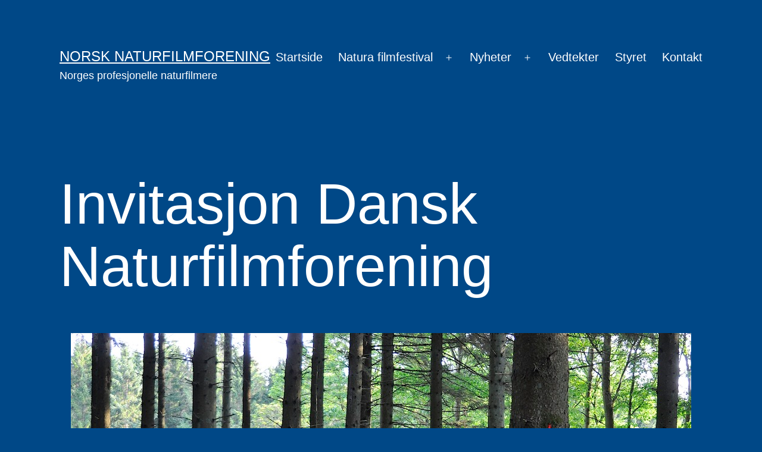

--- FILE ---
content_type: text/html; charset=UTF-8
request_url: http://naturfilmforeningen.no/invitasjon-dansk-naturfilmforening/
body_size: 9839
content:
<!doctype html>
<html lang="en-US" >
<head>
	<meta charset="UTF-8" />
	<meta name="viewport" content="width=device-width, initial-scale=1.0" />
	<title>Invitasjon Dansk Naturfilmforening &#8211; Norsk Naturfilmforening</title>
<meta name='robots' content='max-image-preview:large' />
	<style>img:is([sizes="auto" i], [sizes^="auto," i]) { contain-intrinsic-size: 3000px 1500px }</style>
	<link rel="alternate" type="application/rss+xml" title="Norsk Naturfilmforening &raquo; Feed" href="http://naturfilmforeningen.no/feed/" />
<link rel="alternate" type="application/rss+xml" title="Norsk Naturfilmforening &raquo; Comments Feed" href="http://naturfilmforeningen.no/comments/feed/" />
<link rel="alternate" type="application/rss+xml" title="Norsk Naturfilmforening &raquo; Invitasjon Dansk Naturfilmforening Comments Feed" href="http://naturfilmforeningen.no/invitasjon-dansk-naturfilmforening/feed/" />
<script>
window._wpemojiSettings = {"baseUrl":"https:\/\/s.w.org\/images\/core\/emoji\/16.0.1\/72x72\/","ext":".png","svgUrl":"https:\/\/s.w.org\/images\/core\/emoji\/16.0.1\/svg\/","svgExt":".svg","source":{"concatemoji":"http:\/\/naturfilmforeningen.no\/wp-includes\/js\/wp-emoji-release.min.js?ver=6.8.3"}};
/*! This file is auto-generated */
!function(s,n){var o,i,e;function c(e){try{var t={supportTests:e,timestamp:(new Date).valueOf()};sessionStorage.setItem(o,JSON.stringify(t))}catch(e){}}function p(e,t,n){e.clearRect(0,0,e.canvas.width,e.canvas.height),e.fillText(t,0,0);var t=new Uint32Array(e.getImageData(0,0,e.canvas.width,e.canvas.height).data),a=(e.clearRect(0,0,e.canvas.width,e.canvas.height),e.fillText(n,0,0),new Uint32Array(e.getImageData(0,0,e.canvas.width,e.canvas.height).data));return t.every(function(e,t){return e===a[t]})}function u(e,t){e.clearRect(0,0,e.canvas.width,e.canvas.height),e.fillText(t,0,0);for(var n=e.getImageData(16,16,1,1),a=0;a<n.data.length;a++)if(0!==n.data[a])return!1;return!0}function f(e,t,n,a){switch(t){case"flag":return n(e,"\ud83c\udff3\ufe0f\u200d\u26a7\ufe0f","\ud83c\udff3\ufe0f\u200b\u26a7\ufe0f")?!1:!n(e,"\ud83c\udde8\ud83c\uddf6","\ud83c\udde8\u200b\ud83c\uddf6")&&!n(e,"\ud83c\udff4\udb40\udc67\udb40\udc62\udb40\udc65\udb40\udc6e\udb40\udc67\udb40\udc7f","\ud83c\udff4\u200b\udb40\udc67\u200b\udb40\udc62\u200b\udb40\udc65\u200b\udb40\udc6e\u200b\udb40\udc67\u200b\udb40\udc7f");case"emoji":return!a(e,"\ud83e\udedf")}return!1}function g(e,t,n,a){var r="undefined"!=typeof WorkerGlobalScope&&self instanceof WorkerGlobalScope?new OffscreenCanvas(300,150):s.createElement("canvas"),o=r.getContext("2d",{willReadFrequently:!0}),i=(o.textBaseline="top",o.font="600 32px Arial",{});return e.forEach(function(e){i[e]=t(o,e,n,a)}),i}function t(e){var t=s.createElement("script");t.src=e,t.defer=!0,s.head.appendChild(t)}"undefined"!=typeof Promise&&(o="wpEmojiSettingsSupports",i=["flag","emoji"],n.supports={everything:!0,everythingExceptFlag:!0},e=new Promise(function(e){s.addEventListener("DOMContentLoaded",e,{once:!0})}),new Promise(function(t){var n=function(){try{var e=JSON.parse(sessionStorage.getItem(o));if("object"==typeof e&&"number"==typeof e.timestamp&&(new Date).valueOf()<e.timestamp+604800&&"object"==typeof e.supportTests)return e.supportTests}catch(e){}return null}();if(!n){if("undefined"!=typeof Worker&&"undefined"!=typeof OffscreenCanvas&&"undefined"!=typeof URL&&URL.createObjectURL&&"undefined"!=typeof Blob)try{var e="postMessage("+g.toString()+"("+[JSON.stringify(i),f.toString(),p.toString(),u.toString()].join(",")+"));",a=new Blob([e],{type:"text/javascript"}),r=new Worker(URL.createObjectURL(a),{name:"wpTestEmojiSupports"});return void(r.onmessage=function(e){c(n=e.data),r.terminate(),t(n)})}catch(e){}c(n=g(i,f,p,u))}t(n)}).then(function(e){for(var t in e)n.supports[t]=e[t],n.supports.everything=n.supports.everything&&n.supports[t],"flag"!==t&&(n.supports.everythingExceptFlag=n.supports.everythingExceptFlag&&n.supports[t]);n.supports.everythingExceptFlag=n.supports.everythingExceptFlag&&!n.supports.flag,n.DOMReady=!1,n.readyCallback=function(){n.DOMReady=!0}}).then(function(){return e}).then(function(){var e;n.supports.everything||(n.readyCallback(),(e=n.source||{}).concatemoji?t(e.concatemoji):e.wpemoji&&e.twemoji&&(t(e.twemoji),t(e.wpemoji)))}))}((window,document),window._wpemojiSettings);
</script>
<style id='wp-emoji-styles-inline-css'>

	img.wp-smiley, img.emoji {
		display: inline !important;
		border: none !important;
		box-shadow: none !important;
		height: 1em !important;
		width: 1em !important;
		margin: 0 0.07em !important;
		vertical-align: -0.1em !important;
		background: none !important;
		padding: 0 !important;
	}
</style>
<link rel='stylesheet' id='wp-block-library-css' href='http://naturfilmforeningen.no/wp-includes/css/dist/block-library/style.min.css?ver=6.8.3' media='all' />
<style id='wp-block-library-theme-inline-css'>
.wp-block-audio :where(figcaption){color:#555;font-size:13px;text-align:center}.is-dark-theme .wp-block-audio :where(figcaption){color:#ffffffa6}.wp-block-audio{margin:0 0 1em}.wp-block-code{border:1px solid #ccc;border-radius:4px;font-family:Menlo,Consolas,monaco,monospace;padding:.8em 1em}.wp-block-embed :where(figcaption){color:#555;font-size:13px;text-align:center}.is-dark-theme .wp-block-embed :where(figcaption){color:#ffffffa6}.wp-block-embed{margin:0 0 1em}.blocks-gallery-caption{color:#555;font-size:13px;text-align:center}.is-dark-theme .blocks-gallery-caption{color:#ffffffa6}:root :where(.wp-block-image figcaption){color:#555;font-size:13px;text-align:center}.is-dark-theme :root :where(.wp-block-image figcaption){color:#ffffffa6}.wp-block-image{margin:0 0 1em}.wp-block-pullquote{border-bottom:4px solid;border-top:4px solid;color:currentColor;margin-bottom:1.75em}.wp-block-pullquote cite,.wp-block-pullquote footer,.wp-block-pullquote__citation{color:currentColor;font-size:.8125em;font-style:normal;text-transform:uppercase}.wp-block-quote{border-left:.25em solid;margin:0 0 1.75em;padding-left:1em}.wp-block-quote cite,.wp-block-quote footer{color:currentColor;font-size:.8125em;font-style:normal;position:relative}.wp-block-quote:where(.has-text-align-right){border-left:none;border-right:.25em solid;padding-left:0;padding-right:1em}.wp-block-quote:where(.has-text-align-center){border:none;padding-left:0}.wp-block-quote.is-large,.wp-block-quote.is-style-large,.wp-block-quote:where(.is-style-plain){border:none}.wp-block-search .wp-block-search__label{font-weight:700}.wp-block-search__button{border:1px solid #ccc;padding:.375em .625em}:where(.wp-block-group.has-background){padding:1.25em 2.375em}.wp-block-separator.has-css-opacity{opacity:.4}.wp-block-separator{border:none;border-bottom:2px solid;margin-left:auto;margin-right:auto}.wp-block-separator.has-alpha-channel-opacity{opacity:1}.wp-block-separator:not(.is-style-wide):not(.is-style-dots){width:100px}.wp-block-separator.has-background:not(.is-style-dots){border-bottom:none;height:1px}.wp-block-separator.has-background:not(.is-style-wide):not(.is-style-dots){height:2px}.wp-block-table{margin:0 0 1em}.wp-block-table td,.wp-block-table th{word-break:normal}.wp-block-table :where(figcaption){color:#555;font-size:13px;text-align:center}.is-dark-theme .wp-block-table :where(figcaption){color:#ffffffa6}.wp-block-video :where(figcaption){color:#555;font-size:13px;text-align:center}.is-dark-theme .wp-block-video :where(figcaption){color:#ffffffa6}.wp-block-video{margin:0 0 1em}:root :where(.wp-block-template-part.has-background){margin-bottom:0;margin-top:0;padding:1.25em 2.375em}
</style>
<style id='classic-theme-styles-inline-css'>
/*! This file is auto-generated */
.wp-block-button__link{color:#fff;background-color:#32373c;border-radius:9999px;box-shadow:none;text-decoration:none;padding:calc(.667em + 2px) calc(1.333em + 2px);font-size:1.125em}.wp-block-file__button{background:#32373c;color:#fff;text-decoration:none}
</style>
<link rel='stylesheet' id='twenty-twenty-one-custom-color-overrides-css' href='http://naturfilmforeningen.no/wp-content/themes/twentytwentyone/assets/css/custom-color-overrides.css?ver=2.6' media='all' />
<style id='twenty-twenty-one-custom-color-overrides-inline-css'>
:root .editor-styles-wrapper{--global--color-background: #004887;--global--color-primary: #fff;--global--color-secondary: #fff;--button--color-background: #fff;--button--color-text-hover: #fff;--table--stripes-border-color: rgba(240, 240, 240, 0.15);--table--stripes-background-color: rgba(240, 240, 240, 0.15);}
</style>
<style id='global-styles-inline-css'>
:root{--wp--preset--aspect-ratio--square: 1;--wp--preset--aspect-ratio--4-3: 4/3;--wp--preset--aspect-ratio--3-4: 3/4;--wp--preset--aspect-ratio--3-2: 3/2;--wp--preset--aspect-ratio--2-3: 2/3;--wp--preset--aspect-ratio--16-9: 16/9;--wp--preset--aspect-ratio--9-16: 9/16;--wp--preset--color--black: #000000;--wp--preset--color--cyan-bluish-gray: #abb8c3;--wp--preset--color--white: #FFFFFF;--wp--preset--color--pale-pink: #f78da7;--wp--preset--color--vivid-red: #cf2e2e;--wp--preset--color--luminous-vivid-orange: #ff6900;--wp--preset--color--luminous-vivid-amber: #fcb900;--wp--preset--color--light-green-cyan: #7bdcb5;--wp--preset--color--vivid-green-cyan: #00d084;--wp--preset--color--pale-cyan-blue: #8ed1fc;--wp--preset--color--vivid-cyan-blue: #0693e3;--wp--preset--color--vivid-purple: #9b51e0;--wp--preset--color--dark-gray: #28303D;--wp--preset--color--gray: #39414D;--wp--preset--color--green: #D1E4DD;--wp--preset--color--blue: #D1DFE4;--wp--preset--color--purple: #D1D1E4;--wp--preset--color--red: #E4D1D1;--wp--preset--color--orange: #E4DAD1;--wp--preset--color--yellow: #EEEADD;--wp--preset--gradient--vivid-cyan-blue-to-vivid-purple: linear-gradient(135deg,rgba(6,147,227,1) 0%,rgb(155,81,224) 100%);--wp--preset--gradient--light-green-cyan-to-vivid-green-cyan: linear-gradient(135deg,rgb(122,220,180) 0%,rgb(0,208,130) 100%);--wp--preset--gradient--luminous-vivid-amber-to-luminous-vivid-orange: linear-gradient(135deg,rgba(252,185,0,1) 0%,rgba(255,105,0,1) 100%);--wp--preset--gradient--luminous-vivid-orange-to-vivid-red: linear-gradient(135deg,rgba(255,105,0,1) 0%,rgb(207,46,46) 100%);--wp--preset--gradient--very-light-gray-to-cyan-bluish-gray: linear-gradient(135deg,rgb(238,238,238) 0%,rgb(169,184,195) 100%);--wp--preset--gradient--cool-to-warm-spectrum: linear-gradient(135deg,rgb(74,234,220) 0%,rgb(151,120,209) 20%,rgb(207,42,186) 40%,rgb(238,44,130) 60%,rgb(251,105,98) 80%,rgb(254,248,76) 100%);--wp--preset--gradient--blush-light-purple: linear-gradient(135deg,rgb(255,206,236) 0%,rgb(152,150,240) 100%);--wp--preset--gradient--blush-bordeaux: linear-gradient(135deg,rgb(254,205,165) 0%,rgb(254,45,45) 50%,rgb(107,0,62) 100%);--wp--preset--gradient--luminous-dusk: linear-gradient(135deg,rgb(255,203,112) 0%,rgb(199,81,192) 50%,rgb(65,88,208) 100%);--wp--preset--gradient--pale-ocean: linear-gradient(135deg,rgb(255,245,203) 0%,rgb(182,227,212) 50%,rgb(51,167,181) 100%);--wp--preset--gradient--electric-grass: linear-gradient(135deg,rgb(202,248,128) 0%,rgb(113,206,126) 100%);--wp--preset--gradient--midnight: linear-gradient(135deg,rgb(2,3,129) 0%,rgb(40,116,252) 100%);--wp--preset--gradient--purple-to-yellow: linear-gradient(160deg, #D1D1E4 0%, #EEEADD 100%);--wp--preset--gradient--yellow-to-purple: linear-gradient(160deg, #EEEADD 0%, #D1D1E4 100%);--wp--preset--gradient--green-to-yellow: linear-gradient(160deg, #D1E4DD 0%, #EEEADD 100%);--wp--preset--gradient--yellow-to-green: linear-gradient(160deg, #EEEADD 0%, #D1E4DD 100%);--wp--preset--gradient--red-to-yellow: linear-gradient(160deg, #E4D1D1 0%, #EEEADD 100%);--wp--preset--gradient--yellow-to-red: linear-gradient(160deg, #EEEADD 0%, #E4D1D1 100%);--wp--preset--gradient--purple-to-red: linear-gradient(160deg, #D1D1E4 0%, #E4D1D1 100%);--wp--preset--gradient--red-to-purple: linear-gradient(160deg, #E4D1D1 0%, #D1D1E4 100%);--wp--preset--font-size--small: 18px;--wp--preset--font-size--medium: 20px;--wp--preset--font-size--large: 24px;--wp--preset--font-size--x-large: 42px;--wp--preset--font-size--extra-small: 16px;--wp--preset--font-size--normal: 20px;--wp--preset--font-size--extra-large: 40px;--wp--preset--font-size--huge: 96px;--wp--preset--font-size--gigantic: 144px;--wp--preset--spacing--20: 0.44rem;--wp--preset--spacing--30: 0.67rem;--wp--preset--spacing--40: 1rem;--wp--preset--spacing--50: 1.5rem;--wp--preset--spacing--60: 2.25rem;--wp--preset--spacing--70: 3.38rem;--wp--preset--spacing--80: 5.06rem;--wp--preset--shadow--natural: 6px 6px 9px rgba(0, 0, 0, 0.2);--wp--preset--shadow--deep: 12px 12px 50px rgba(0, 0, 0, 0.4);--wp--preset--shadow--sharp: 6px 6px 0px rgba(0, 0, 0, 0.2);--wp--preset--shadow--outlined: 6px 6px 0px -3px rgba(255, 255, 255, 1), 6px 6px rgba(0, 0, 0, 1);--wp--preset--shadow--crisp: 6px 6px 0px rgba(0, 0, 0, 1);}:where(.is-layout-flex){gap: 0.5em;}:where(.is-layout-grid){gap: 0.5em;}body .is-layout-flex{display: flex;}.is-layout-flex{flex-wrap: wrap;align-items: center;}.is-layout-flex > :is(*, div){margin: 0;}body .is-layout-grid{display: grid;}.is-layout-grid > :is(*, div){margin: 0;}:where(.wp-block-columns.is-layout-flex){gap: 2em;}:where(.wp-block-columns.is-layout-grid){gap: 2em;}:where(.wp-block-post-template.is-layout-flex){gap: 1.25em;}:where(.wp-block-post-template.is-layout-grid){gap: 1.25em;}.has-black-color{color: var(--wp--preset--color--black) !important;}.has-cyan-bluish-gray-color{color: var(--wp--preset--color--cyan-bluish-gray) !important;}.has-white-color{color: var(--wp--preset--color--white) !important;}.has-pale-pink-color{color: var(--wp--preset--color--pale-pink) !important;}.has-vivid-red-color{color: var(--wp--preset--color--vivid-red) !important;}.has-luminous-vivid-orange-color{color: var(--wp--preset--color--luminous-vivid-orange) !important;}.has-luminous-vivid-amber-color{color: var(--wp--preset--color--luminous-vivid-amber) !important;}.has-light-green-cyan-color{color: var(--wp--preset--color--light-green-cyan) !important;}.has-vivid-green-cyan-color{color: var(--wp--preset--color--vivid-green-cyan) !important;}.has-pale-cyan-blue-color{color: var(--wp--preset--color--pale-cyan-blue) !important;}.has-vivid-cyan-blue-color{color: var(--wp--preset--color--vivid-cyan-blue) !important;}.has-vivid-purple-color{color: var(--wp--preset--color--vivid-purple) !important;}.has-black-background-color{background-color: var(--wp--preset--color--black) !important;}.has-cyan-bluish-gray-background-color{background-color: var(--wp--preset--color--cyan-bluish-gray) !important;}.has-white-background-color{background-color: var(--wp--preset--color--white) !important;}.has-pale-pink-background-color{background-color: var(--wp--preset--color--pale-pink) !important;}.has-vivid-red-background-color{background-color: var(--wp--preset--color--vivid-red) !important;}.has-luminous-vivid-orange-background-color{background-color: var(--wp--preset--color--luminous-vivid-orange) !important;}.has-luminous-vivid-amber-background-color{background-color: var(--wp--preset--color--luminous-vivid-amber) !important;}.has-light-green-cyan-background-color{background-color: var(--wp--preset--color--light-green-cyan) !important;}.has-vivid-green-cyan-background-color{background-color: var(--wp--preset--color--vivid-green-cyan) !important;}.has-pale-cyan-blue-background-color{background-color: var(--wp--preset--color--pale-cyan-blue) !important;}.has-vivid-cyan-blue-background-color{background-color: var(--wp--preset--color--vivid-cyan-blue) !important;}.has-vivid-purple-background-color{background-color: var(--wp--preset--color--vivid-purple) !important;}.has-black-border-color{border-color: var(--wp--preset--color--black) !important;}.has-cyan-bluish-gray-border-color{border-color: var(--wp--preset--color--cyan-bluish-gray) !important;}.has-white-border-color{border-color: var(--wp--preset--color--white) !important;}.has-pale-pink-border-color{border-color: var(--wp--preset--color--pale-pink) !important;}.has-vivid-red-border-color{border-color: var(--wp--preset--color--vivid-red) !important;}.has-luminous-vivid-orange-border-color{border-color: var(--wp--preset--color--luminous-vivid-orange) !important;}.has-luminous-vivid-amber-border-color{border-color: var(--wp--preset--color--luminous-vivid-amber) !important;}.has-light-green-cyan-border-color{border-color: var(--wp--preset--color--light-green-cyan) !important;}.has-vivid-green-cyan-border-color{border-color: var(--wp--preset--color--vivid-green-cyan) !important;}.has-pale-cyan-blue-border-color{border-color: var(--wp--preset--color--pale-cyan-blue) !important;}.has-vivid-cyan-blue-border-color{border-color: var(--wp--preset--color--vivid-cyan-blue) !important;}.has-vivid-purple-border-color{border-color: var(--wp--preset--color--vivid-purple) !important;}.has-vivid-cyan-blue-to-vivid-purple-gradient-background{background: var(--wp--preset--gradient--vivid-cyan-blue-to-vivid-purple) !important;}.has-light-green-cyan-to-vivid-green-cyan-gradient-background{background: var(--wp--preset--gradient--light-green-cyan-to-vivid-green-cyan) !important;}.has-luminous-vivid-amber-to-luminous-vivid-orange-gradient-background{background: var(--wp--preset--gradient--luminous-vivid-amber-to-luminous-vivid-orange) !important;}.has-luminous-vivid-orange-to-vivid-red-gradient-background{background: var(--wp--preset--gradient--luminous-vivid-orange-to-vivid-red) !important;}.has-very-light-gray-to-cyan-bluish-gray-gradient-background{background: var(--wp--preset--gradient--very-light-gray-to-cyan-bluish-gray) !important;}.has-cool-to-warm-spectrum-gradient-background{background: var(--wp--preset--gradient--cool-to-warm-spectrum) !important;}.has-blush-light-purple-gradient-background{background: var(--wp--preset--gradient--blush-light-purple) !important;}.has-blush-bordeaux-gradient-background{background: var(--wp--preset--gradient--blush-bordeaux) !important;}.has-luminous-dusk-gradient-background{background: var(--wp--preset--gradient--luminous-dusk) !important;}.has-pale-ocean-gradient-background{background: var(--wp--preset--gradient--pale-ocean) !important;}.has-electric-grass-gradient-background{background: var(--wp--preset--gradient--electric-grass) !important;}.has-midnight-gradient-background{background: var(--wp--preset--gradient--midnight) !important;}.has-small-font-size{font-size: var(--wp--preset--font-size--small) !important;}.has-medium-font-size{font-size: var(--wp--preset--font-size--medium) !important;}.has-large-font-size{font-size: var(--wp--preset--font-size--large) !important;}.has-x-large-font-size{font-size: var(--wp--preset--font-size--x-large) !important;}
:where(.wp-block-post-template.is-layout-flex){gap: 1.25em;}:where(.wp-block-post-template.is-layout-grid){gap: 1.25em;}
:where(.wp-block-columns.is-layout-flex){gap: 2em;}:where(.wp-block-columns.is-layout-grid){gap: 2em;}
:root :where(.wp-block-pullquote){font-size: 1.5em;line-height: 1.6;}
</style>
<link rel='stylesheet' id='twenty-twenty-one-style-css' href='http://naturfilmforeningen.no/wp-content/themes/twentytwentyone/style.css?ver=2.6' media='all' />
<style id='twenty-twenty-one-style-inline-css'>
:root{--global--color-background: #004887;--global--color-primary: #fff;--global--color-secondary: #fff;--button--color-background: #fff;--button--color-text-hover: #fff;--table--stripes-border-color: rgba(240, 240, 240, 0.15);--table--stripes-background-color: rgba(240, 240, 240, 0.15);}
</style>
<link rel='stylesheet' id='twenty-twenty-one-print-style-css' href='http://naturfilmforeningen.no/wp-content/themes/twentytwentyone/assets/css/print.css?ver=2.6' media='print' />
<link rel='stylesheet' id='wp-members-css' href='http://naturfilmforeningen.no/wp-content/plugins/wp-members/assets/css/forms/generic-no-float.min.css?ver=3.5.4.3' media='all' />
<link rel='stylesheet' id='easy_table_style-css' href='http://naturfilmforeningen.no/wp-content/plugins/easy-table/themes/default/style.css?ver=1.8' media='all' />
<script id="twenty-twenty-one-ie11-polyfills-js-after">
( Element.prototype.matches && Element.prototype.closest && window.NodeList && NodeList.prototype.forEach ) || document.write( '<script src="http://naturfilmforeningen.no/wp-content/themes/twentytwentyone/assets/js/polyfills.js?ver=2.6"></scr' + 'ipt>' );
</script>
<script src="http://naturfilmforeningen.no/wp-content/themes/twentytwentyone/assets/js/primary-navigation.js?ver=2.6" id="twenty-twenty-one-primary-navigation-script-js" defer data-wp-strategy="defer"></script>
<link rel="https://api.w.org/" href="http://naturfilmforeningen.no/wp-json/" /><link rel="alternate" title="JSON" type="application/json" href="http://naturfilmforeningen.no/wp-json/wp/v2/posts/603" /><link rel="EditURI" type="application/rsd+xml" title="RSD" href="http://naturfilmforeningen.no/xmlrpc.php?rsd" />
<meta name="generator" content="WordPress 6.8.3" />
<link rel="canonical" href="http://naturfilmforeningen.no/invitasjon-dansk-naturfilmforening/" />
<link rel='shortlink' href='http://naturfilmforeningen.no/?p=603' />
<link rel="alternate" title="oEmbed (JSON)" type="application/json+oembed" href="http://naturfilmforeningen.no/wp-json/oembed/1.0/embed?url=http%3A%2F%2Fnaturfilmforeningen.no%2Finvitasjon-dansk-naturfilmforening%2F" />
<link rel="alternate" title="oEmbed (XML)" type="text/xml+oembed" href="http://naturfilmforeningen.no/wp-json/oembed/1.0/embed?url=http%3A%2F%2Fnaturfilmforeningen.no%2Finvitasjon-dansk-naturfilmforening%2F&#038;format=xml" />
<link rel="pingback" href="http://naturfilmforeningen.no/xmlrpc.php"><style id="custom-background-css">
body.custom-background { background-color: #004887; }
</style>
	</head>

<body class="wp-singular post-template-default single single-post postid-603 single-format-standard custom-background wp-embed-responsive wp-theme-twentytwentyone is-dark-theme no-js singular has-main-navigation">
<div id="page" class="site">
	<a class="skip-link screen-reader-text" href="#content">
		Skip to content	</a>

	
<header id="masthead" class="site-header has-title-and-tagline has-menu">

	

<div class="site-branding">

	
						<p class="site-title"><a href="http://naturfilmforeningen.no/" rel="home">Norsk Naturfilmforening</a></p>
			
			<p class="site-description">
			Norges profesjonelle naturfilmere		</p>
	</div><!-- .site-branding -->
	
	<nav id="site-navigation" class="primary-navigation" aria-label="Primary menu">
		<div class="menu-button-container">
			<button id="primary-mobile-menu" class="button" aria-controls="primary-menu-list" aria-expanded="false">
				<span class="dropdown-icon open">Menu					<svg class="svg-icon" width="24" height="24" aria-hidden="true" role="img" focusable="false" viewBox="0 0 24 24" fill="none" xmlns="http://www.w3.org/2000/svg"><path fill-rule="evenodd" clip-rule="evenodd" d="M4.5 6H19.5V7.5H4.5V6ZM4.5 12H19.5V13.5H4.5V12ZM19.5 18H4.5V19.5H19.5V18Z" fill="currentColor"/></svg>				</span>
				<span class="dropdown-icon close">Close					<svg class="svg-icon" width="24" height="24" aria-hidden="true" role="img" focusable="false" viewBox="0 0 24 24" fill="none" xmlns="http://www.w3.org/2000/svg"><path fill-rule="evenodd" clip-rule="evenodd" d="M12 10.9394L5.53033 4.46973L4.46967 5.53039L10.9393 12.0001L4.46967 18.4697L5.53033 19.5304L12 13.0607L18.4697 19.5304L19.5303 18.4697L13.0607 12.0001L19.5303 5.53039L18.4697 4.46973L12 10.9394Z" fill="currentColor"/></svg>				</span>
			</button><!-- #primary-mobile-menu -->
		</div><!-- .menu-button-container -->
		<div class="primary-menu-container"><ul id="primary-menu-list" class="menu-wrapper"><li id="menu-item-43" class="menu-item menu-item-type-custom menu-item-object-custom menu-item-home menu-item-43"><a href="http://naturfilmforeningen.no/">Startside</a></li>
<li id="menu-item-2101" class="menu-item menu-item-type-post_type menu-item-object-page menu-item-has-children menu-item-2101"><a href="http://naturfilmforeningen.no/filmfestival/">Natura filmfestival</a><button class="sub-menu-toggle" aria-expanded="false" onClick="twentytwentyoneExpandSubMenu(this)"><span class="icon-plus"><svg class="svg-icon" width="18" height="18" aria-hidden="true" role="img" focusable="false" viewBox="0 0 24 24" fill="none" xmlns="http://www.w3.org/2000/svg"><path fill-rule="evenodd" clip-rule="evenodd" d="M18 11.2h-5.2V6h-1.6v5.2H6v1.6h5.2V18h1.6v-5.2H18z" fill="currentColor"/></svg></span><span class="icon-minus"><svg class="svg-icon" width="18" height="18" aria-hidden="true" role="img" focusable="false" viewBox="0 0 24 24" fill="none" xmlns="http://www.w3.org/2000/svg"><path fill-rule="evenodd" clip-rule="evenodd" d="M6 11h12v2H6z" fill="currentColor"/></svg></span><span class="screen-reader-text">Open menu</span></button>
<ul class="sub-menu">
	<li id="menu-item-2108" class="menu-item menu-item-type-post_type menu-item-object-page menu-item-2108"><a href="http://naturfilmforeningen.no/program/">Det endelige programmet</a></li>
</ul>
</li>
<li id="menu-item-2118" class="menu-item menu-item-type-post_type menu-item-object-page menu-item-has-children menu-item-2118"><a href="http://naturfilmforeningen.no/nyheter/">Nyheter</a><button class="sub-menu-toggle" aria-expanded="false" onClick="twentytwentyoneExpandSubMenu(this)"><span class="icon-plus"><svg class="svg-icon" width="18" height="18" aria-hidden="true" role="img" focusable="false" viewBox="0 0 24 24" fill="none" xmlns="http://www.w3.org/2000/svg"><path fill-rule="evenodd" clip-rule="evenodd" d="M18 11.2h-5.2V6h-1.6v5.2H6v1.6h5.2V18h1.6v-5.2H18z" fill="currentColor"/></svg></span><span class="icon-minus"><svg class="svg-icon" width="18" height="18" aria-hidden="true" role="img" focusable="false" viewBox="0 0 24 24" fill="none" xmlns="http://www.w3.org/2000/svg"><path fill-rule="evenodd" clip-rule="evenodd" d="M6 11h12v2H6z" fill="currentColor"/></svg></span><span class="screen-reader-text">Open menu</span></button>
<ul class="sub-menu">
	<li id="menu-item-2121" class="menu-item menu-item-type-post_type menu-item-object-page menu-item-2121"><a href="http://naturfilmforeningen.no/lovende-arsmote-og-medlemstreff-i-ski/">Lovende årsmøte og medlemstreff i Ski</a></li>
</ul>
</li>
<li id="menu-item-21" class="menu-item menu-item-type-post_type menu-item-object-page menu-item-21"><a href="http://naturfilmforeningen.no/vedtekter/">Vedtekter</a></li>
<li id="menu-item-26" class="menu-item menu-item-type-post_type menu-item-object-page menu-item-26"><a href="http://naturfilmforeningen.no/styret/">Styret</a></li>
<li id="menu-item-236" class="menu-item menu-item-type-post_type menu-item-object-page menu-item-236"><a href="http://naturfilmforeningen.no/kontakt-oss/">Kontakt</a></li>
</ul></div>	</nav><!-- #site-navigation -->
	
</header><!-- #masthead -->

	<div id="content" class="site-content">
		<div id="primary" class="content-area">
			<main id="main" class="site-main">

<article id="post-603" class="post-603 post type-post status-publish format-standard has-post-thumbnail hentry category-motevirksomhet entry">

	<header class="entry-header alignwide">
		<h1 class="entry-title">Invitasjon Dansk Naturfilmforening</h1>		
		
			<figure class="post-thumbnail">
				<img width="1042" height="601" src="http://naturfilmforeningen.no/wp-content/uploads/2013/03/2013_RoldSkov.jpg" class="attachment-post-thumbnail size-post-thumbnail wp-post-image" alt="" decoding="async" fetchpriority="high" srcset="http://naturfilmforeningen.no/wp-content/uploads/2013/03/2013_RoldSkov.jpg 1042w, http://naturfilmforeningen.no/wp-content/uploads/2013/03/2013_RoldSkov-300x173.jpg 300w, http://naturfilmforeningen.no/wp-content/uploads/2013/03/2013_RoldSkov-1024x590.jpg 1024w, http://naturfilmforeningen.no/wp-content/uploads/2013/03/2013_RoldSkov-876x505.jpg 876w" sizes="(max-width: 1042px) 100vw, 1042px" style="width:100%;height:57.68%;max-width:1042px;" />							</figure><!-- .post-thumbnail -->

					</header><!-- .entry-header -->

	<div class="entry-content">
		<p><a href="http://naturfilmforeningen.no/wp-content/uploads/2013/03/2013_RoldSkov.jpg"><img decoding="async" class="alignleft size-medium wp-image-611" alt="2013_RoldSkov" src="http://naturfilmforeningen.no/wp-content/uploads/2013/03/2013_RoldSkov-300x173.jpg" width="300" height="173" srcset="http://naturfilmforeningen.no/wp-content/uploads/2013/03/2013_RoldSkov-300x173.jpg 300w, http://naturfilmforeningen.no/wp-content/uploads/2013/03/2013_RoldSkov-1024x590.jpg 1024w, http://naturfilmforeningen.no/wp-content/uploads/2013/03/2013_RoldSkov-437x250.jpg 437w, http://naturfilmforeningen.no/wp-content/uploads/2013/03/2013_RoldSkov-876x505.jpg 876w, http://naturfilmforeningen.no/wp-content/uploads/2013/03/2013_RoldSkov.jpg 1042w" sizes="(max-width: 300px) 100vw, 300px" /></a>Kære nordiske kolleger,<br />
Dansk Naturfilmforeningen holder årsmøde lørdag den 23. marts på Skillingbro Naturskole, Røde Møllevej 17, DK-9520 Skørping.<br />
Årsmødet starter kl. 12 med lunch. Eftermiddagen er vi på workshop ved kilderne/källorna i Rold Skov. Om aftenen middag, film og snak. Afslutning søndag morgen med frokost.<span id="more-603"></span></p>
<p>Nordiske kolleger er velkomne til at deltage, så send gerne videre i netværkene. Kanske det kan kombineres med påskeferie i Danmark. Vi kan arrangere enkel og gratis overnatning. Anmelding til mig.</p>
<figure id="attachment_612" aria-describedby="caption-attachment-612" style="width: 300px" class="wp-caption alignright"><a href="http://naturfilmforeningen.no/wp-content/uploads/2013/03/2013_RoldSkov2.jpg"><img decoding="async" class="size-medium wp-image-612" alt="_DSC0090" src="http://naturfilmforeningen.no/wp-content/uploads/2013/03/2013_RoldSkov2-300x199.jpg" width="300" height="199" srcset="http://naturfilmforeningen.no/wp-content/uploads/2013/03/2013_RoldSkov2-300x199.jpg 300w, http://naturfilmforeningen.no/wp-content/uploads/2013/03/2013_RoldSkov2-1024x680.jpg 1024w, http://naturfilmforeningen.no/wp-content/uploads/2013/03/2013_RoldSkov2-876x581.jpg 876w, http://naturfilmforeningen.no/wp-content/uploads/2013/03/2013_RoldSkov2.jpg 1280w" sizes="(max-width: 300px) 100vw, 300px" /></a><figcaption id="caption-attachment-612" class="wp-caption-text">Tidligere møte i Rold Skov</figcaption></figure>
<p>I har kanske set, at vi nu har ulv/varg i Danmark. Ikke nogen sensation &#8211; de måtte komme fra Tyskland før eller siden &#8211; men alligevel en fantastisk udvikling i et kulturpåvirket land som Danmark. Vi skal nu have en forvaltningsplan, så vi forhåbentlig undgår de konflikter, I har i hvert fald i Norge og Sverige.<br />
Foreløbig er det bare dårlige fotos vi har af ulv, men der er helt sikkert naturfilmere ude i terrænet for at filme vild ulv.<br />
Se <a href="http://www.naturstyrelsen.dk/Nyheder/2013/ulveplan.htm" target="_blank">http://www.naturstyrelsen.dk/Nyheder/2013/ulveplan.htm</a> og <a href="http://www.naturstyrelsen.dk/Nyheder/2013/HerKanUlvenBo.htm" target="_blank">http://www.naturstyrelsen.dk/Nyheder/2013/HerKanUlvenBo.htm</a></p>
<p>De bedste hilsner,<br />
Uffe<br />
Uffe Westerberg<br />
Rold Skov Natur- og Kulturcenter<br />
Tlf + 45 23 33 50 88<br />
projektleder@roldskov.info<br />
www.roldskov.info</p>
<p>Post- og besøgsadresse:<br />
Teknisk Sekretariat<br />
Østergade 21, DK-9510 Arden</p>
	</div><!-- .entry-content -->

	<footer class="entry-footer default-max-width">
		<div class="posted-by"><span class="posted-on">Published <time class="entry-date published updated" datetime="2013-03-03T20:10:39+01:00">March 3, 2013</time></span><span class="byline">By <a href="http://naturfilmforeningen.no/author/sjef/" rel="author">Bollingmo Tor</a></span></div><div class="post-taxonomies"><span class="cat-links">Categorized as <a href="http://naturfilmforeningen.no/category/motevirksomhet/" rel="category tag">Møtevirksomhet</a> </span></div>	</footer><!-- .entry-footer -->

				
</article><!-- #post-603 -->

	<nav class="navigation post-navigation" aria-label="Posts">
		<h2 class="screen-reader-text">Post navigation</h2>
		<div class="nav-links"><div class="nav-previous"><a href="http://naturfilmforeningen.no/wildlife-behind-the-scenes/" rel="prev"><p class="meta-nav"><svg class="svg-icon" width="24" height="24" aria-hidden="true" role="img" focusable="false" viewBox="0 0 24 24" fill="none" xmlns="http://www.w3.org/2000/svg"><path fill-rule="evenodd" clip-rule="evenodd" d="M20 13v-2H8l4-4-1-2-7 7 7 7 1-2-4-4z" fill="currentColor"/></svg>Previous post</p><p class="post-title">Wildlife, Behind the Scenes</p></a></div><div class="nav-next"><a href="http://naturfilmforeningen.no/ny-pris-til-havets-solv/" rel="next"><p class="meta-nav">Next post<svg class="svg-icon" width="24" height="24" aria-hidden="true" role="img" focusable="false" viewBox="0 0 24 24" fill="none" xmlns="http://www.w3.org/2000/svg"><path fill-rule="evenodd" clip-rule="evenodd" d="m4 13v-2h12l-4-4 1-2 7 7-7 7-1-2 4-4z" fill="currentColor"/></svg></p><p class="post-title">Ny pris til Havets Sølv</p></a></div></div>
	</nav>			</main><!-- #main -->
		</div><!-- #primary -->
	</div><!-- #content -->

	
	<aside class="widget-area">
		
		<section id="recent-posts-2" class="widget widget_recent_entries">
		<h2 class="widget-title">Recent Posts</h2><nav aria-label="Recent Posts">
		<ul>
											<li>
					<a href="http://naturfilmforeningen.no/arsmote-og-medlemssamling-pa-zoom-lordag-20-feb-10-00/">Natura filmfestival ble en positiv opplevelse</a>
									</li>
											<li>
					<a href="http://naturfilmforeningen.no/hvem-er-medlemmene/">Hvem er medlemmene?</a>
									</li>
											<li>
					<a href="http://naturfilmforeningen.no/hva-er-norsk-naturfilmforening/">Hva er Norsk Naturfilmforening ?</a>
									</li>
											<li>
					<a href="http://naturfilmforeningen.no/meget-vellykket-vintersamling/">Meget vellykket vintersamling</a>
									</li>
											<li>
					<a href="http://naturfilmforeningen.no/ulf-myrvold-pa-publikumskvelden-12-februar-2020/">Ulf Myrvold på publikumskvelden 12. februar 2020</a>
									</li>
					</ul>

		</nav></section><section id="categories-2" class="widget widget_categories"><h2 class="widget-title">Categories</h2><nav aria-label="Categories">
			<ul>
					<li class="cat-item cat-item-13"><a href="http://naturfilmforeningen.no/category/festivaler/">Festivaler</a>
</li>
	<li class="cat-item cat-item-12"><a href="http://naturfilmforeningen.no/category/fra-styret-2/">Fra styret &#8211; åpent</a>
</li>
	<li class="cat-item cat-item-11"><a href="http://naturfilmforeningen.no/category/fra-styret/">Fra Styret &#8211; passordbeskyttet</a>
</li>
	<li class="cat-item cat-item-4"><a href="http://naturfilmforeningen.no/category/medlemsstoff/">Medlemsstoff</a>
</li>
	<li class="cat-item cat-item-10"><a href="http://naturfilmforeningen.no/category/motereferat/">Møtereferat</a>
</li>
	<li class="cat-item cat-item-6"><a href="http://naturfilmforeningen.no/category/motevirksomhet/">Møtevirksomhet</a>
</li>
	<li class="cat-item cat-item-3"><a href="http://naturfilmforeningen.no/category/teknisk/">Tekniske Nyheter</a>
</li>
	<li class="cat-item cat-item-5"><a href="http://naturfilmforeningen.no/category/tester-og-tips/">Tester og Tips</a>
</li>
	<li class="cat-item cat-item-9"><a href="http://naturfilmforeningen.no/category/selges/">Til Salgs</a>
</li>
	<li class="cat-item cat-item-1"><a href="http://naturfilmforeningen.no/category/uncategorized/">Uncategorized</a>
</li>
	<li class="cat-item cat-item-159"><a href="http://naturfilmforeningen.no/category/video/">Video</a>
</li>
			</ul>

			</nav></section><section id="archives-2" class="widget widget_archive"><h2 class="widget-title">Archives</h2><nav aria-label="Archives">
			<ul>
					<li><a href='http://naturfilmforeningen.no/2025/10/'>October 2025</a></li>
	<li><a href='http://naturfilmforeningen.no/2025/02/'>February 2025</a></li>
	<li><a href='http://naturfilmforeningen.no/2021/02/'>February 2021</a></li>
	<li><a href='http://naturfilmforeningen.no/2020/03/'>March 2020</a></li>
	<li><a href='http://naturfilmforeningen.no/2020/01/'>January 2020</a></li>
	<li><a href='http://naturfilmforeningen.no/2018/08/'>August 2018</a></li>
	<li><a href='http://naturfilmforeningen.no/2018/07/'>July 2018</a></li>
	<li><a href='http://naturfilmforeningen.no/2018/03/'>March 2018</a></li>
	<li><a href='http://naturfilmforeningen.no/2017/10/'>October 2017</a></li>
	<li><a href='http://naturfilmforeningen.no/2017/09/'>September 2017</a></li>
	<li><a href='http://naturfilmforeningen.no/2017/08/'>August 2017</a></li>
	<li><a href='http://naturfilmforeningen.no/2017/06/'>June 2017</a></li>
	<li><a href='http://naturfilmforeningen.no/2017/04/'>April 2017</a></li>
	<li><a href='http://naturfilmforeningen.no/2017/03/'>March 2017</a></li>
	<li><a href='http://naturfilmforeningen.no/2017/02/'>February 2017</a></li>
	<li><a href='http://naturfilmforeningen.no/2017/01/'>January 2017</a></li>
	<li><a href='http://naturfilmforeningen.no/2016/12/'>December 2016</a></li>
	<li><a href='http://naturfilmforeningen.no/2016/11/'>November 2016</a></li>
	<li><a href='http://naturfilmforeningen.no/2016/10/'>October 2016</a></li>
	<li><a href='http://naturfilmforeningen.no/2016/06/'>June 2016</a></li>
	<li><a href='http://naturfilmforeningen.no/2016/05/'>May 2016</a></li>
	<li><a href='http://naturfilmforeningen.no/2016/04/'>April 2016</a></li>
	<li><a href='http://naturfilmforeningen.no/2016/03/'>March 2016</a></li>
	<li><a href='http://naturfilmforeningen.no/2016/02/'>February 2016</a></li>
	<li><a href='http://naturfilmforeningen.no/2016/01/'>January 2016</a></li>
	<li><a href='http://naturfilmforeningen.no/2015/12/'>December 2015</a></li>
	<li><a href='http://naturfilmforeningen.no/2015/11/'>November 2015</a></li>
	<li><a href='http://naturfilmforeningen.no/2015/09/'>September 2015</a></li>
	<li><a href='http://naturfilmforeningen.no/2015/04/'>April 2015</a></li>
	<li><a href='http://naturfilmforeningen.no/2015/03/'>March 2015</a></li>
	<li><a href='http://naturfilmforeningen.no/2014/12/'>December 2014</a></li>
	<li><a href='http://naturfilmforeningen.no/2014/11/'>November 2014</a></li>
	<li><a href='http://naturfilmforeningen.no/2014/10/'>October 2014</a></li>
	<li><a href='http://naturfilmforeningen.no/2014/09/'>September 2014</a></li>
	<li><a href='http://naturfilmforeningen.no/2014/07/'>July 2014</a></li>
	<li><a href='http://naturfilmforeningen.no/2014/06/'>June 2014</a></li>
	<li><a href='http://naturfilmforeningen.no/2014/05/'>May 2014</a></li>
	<li><a href='http://naturfilmforeningen.no/2014/03/'>March 2014</a></li>
	<li><a href='http://naturfilmforeningen.no/2014/01/'>January 2014</a></li>
	<li><a href='http://naturfilmforeningen.no/2013/12/'>December 2013</a></li>
	<li><a href='http://naturfilmforeningen.no/2013/11/'>November 2013</a></li>
	<li><a href='http://naturfilmforeningen.no/2013/10/'>October 2013</a></li>
	<li><a href='http://naturfilmforeningen.no/2013/09/'>September 2013</a></li>
	<li><a href='http://naturfilmforeningen.no/2013/08/'>August 2013</a></li>
	<li><a href='http://naturfilmforeningen.no/2013/07/'>July 2013</a></li>
	<li><a href='http://naturfilmforeningen.no/2013/06/'>June 2013</a></li>
	<li><a href='http://naturfilmforeningen.no/2013/05/'>May 2013</a></li>
	<li><a href='http://naturfilmforeningen.no/2013/04/'>April 2013</a></li>
	<li><a href='http://naturfilmforeningen.no/2013/03/'>March 2013</a></li>
	<li><a href='http://naturfilmforeningen.no/2013/02/'>February 2013</a></li>
	<li><a href='http://naturfilmforeningen.no/2013/01/'>January 2013</a></li>
	<li><a href='http://naturfilmforeningen.no/2012/12/'>December 2012</a></li>
	<li><a href='http://naturfilmforeningen.no/2012/11/'>November 2012</a></li>
			</ul>

			</nav></section><section id="search-2" class="widget widget_search"><form role="search"  method="get" class="search-form" action="http://naturfilmforeningen.no/">
	<label for="search-form-1">Search&hellip;</label>
	<input type="search" id="search-form-1" class="search-field" value="" name="s" />
	<input type="submit" class="search-submit" value="Search" />
</form>
</section>	</aside><!-- .widget-area -->

	
	<footer id="colophon" class="site-footer">

				<div class="site-info">
			<div class="site-name">
																						<a href="http://naturfilmforeningen.no/">Norsk Naturfilmforening</a>
																		</div><!-- .site-name -->

			
			<div class="powered-by">
				Proudly powered by <a href="https://wordpress.org/">WordPress</a>.			</div><!-- .powered-by -->

		</div><!-- .site-info -->
	</footer><!-- #colophon -->

</div><!-- #page -->

<script type="speculationrules">
{"prefetch":[{"source":"document","where":{"and":[{"href_matches":"\/*"},{"not":{"href_matches":["\/wp-*.php","\/wp-admin\/*","\/wp-content\/uploads\/*","\/wp-content\/*","\/wp-content\/plugins\/*","\/wp-content\/themes\/twentytwentyone\/*","\/*\\?(.+)"]}},{"not":{"selector_matches":"a[rel~=\"nofollow\"]"}},{"not":{"selector_matches":".no-prefetch, .no-prefetch a"}}]},"eagerness":"conservative"}]}
</script>
<script>document.body.classList.remove("no-js");</script>	<script>
	if ( -1 !== navigator.userAgent.indexOf( 'MSIE' ) || -1 !== navigator.appVersion.indexOf( 'Trident/' ) ) {
		document.body.classList.add( 'is-IE' );
	}
	</script>
	<script src="http://naturfilmforeningen.no/wp-content/themes/twentytwentyone/assets/js/responsive-embeds.js?ver=2.6" id="twenty-twenty-one-responsive-embeds-script-js"></script>

</body>
</html>
